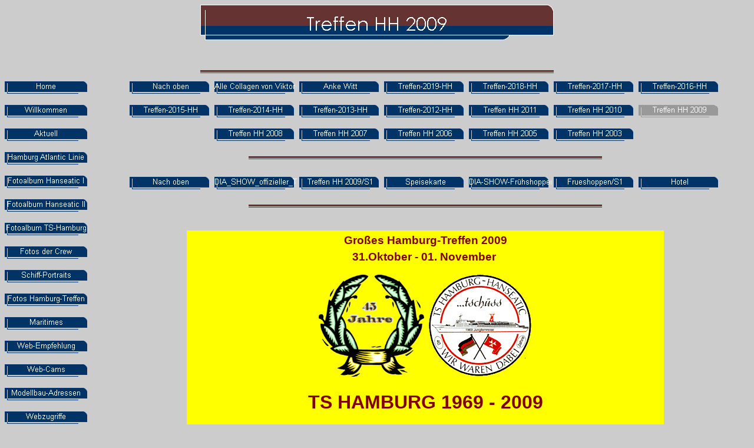

--- FILE ---
content_type: text/html
request_url: https://club-ts-hamburg.eu/seiten/fotos_hamburgtreffen/treffen_2009-HH/Seiten/40_jahre_ts_hamburg.htm
body_size: 8858
content:
<html>

<head>
<meta http-equiv="Content-Language" content="de">
<meta http-equiv="Content-Type" content="text/html; charset=windows-1252">
<meta name="GENERATOR" content="Microsoft FrontPage 4.0">
<meta name="ProgId" content="FrontPage.Editor.Document">
<title>Treffen HH 2009</title>
<meta name="Microsoft Theme" content="copy-of-corporate 110, default">
<meta name="Microsoft Border" content="tlb">
</head>

<body bgcolor="#CCCCCC" text="#800000" link="#0000FF" vlink="#800080" alink="#FF0000"><!--msnavigation--><table border="0" cellpadding="0" cellspacing="0" width="100%"><tr><td><!--mstheme--><font face="Times New Roman">

<p align="center" style="line-height: 100%; margin-top: 0; margin-bottom: 0"><font size="6"><strong><img src="_derived/40_jahre_ts_hamburg.htm_cmp_copy-of-corporate110_bnr.gif" width="600" height="60" border="0" alt="Treffen HH 2009"></strong></font><br>
</p>

<p align="center" style="line-height: 100%; margin-top: 0; margin-bottom: 0">&nbsp;
</p>

<p align="center" style="line-height: 100%; margin-top: 0; margin-bottom: 0">&nbsp;
</p>
<!--msthemeseparator--><p align="center"><img src="../../../../_themes/copy-of-corporate/acorrule.gif" width="600" height="10"></p>

<!--mstheme--></font></td></tr><!--msnavigation--></table><!--msnavigation--><table border="0" cellpadding="0" cellspacing="0" width="100%"><tr><td valign="top" width="1%"><!--mstheme--><font face="Times New Roman">
<p align="center">

<script language="JavaScript"><!--
MSFPhover = 
  (((navigator.appName == "Netscape") && 
  (parseInt(navigator.appVersion) >= 3 )) || 
  ((navigator.appName == "Microsoft Internet Explorer") && 
  (parseInt(navigator.appVersion) >= 4 ))); 
function MSFPpreload(img) 
{
  var a=new Image(); a.src=img; return a; 
}
// --></script><script language="JavaScript"><!--
if(MSFPhover) { MSFPnav1n=MSFPpreload("../../../../_derived/home_cmp_copy-of-corporate110_vbtn.gif"); MSFPnav1h=MSFPpreload("../../../../_derived/home_cmp_copy-of-corporate110_vbtn_a.gif"); }
// --></script><a href="../../../../index.html" language="JavaScript" onmouseover="if(MSFPhover) document['MSFPnav1'].src=MSFPnav1h.src" onmouseout="if(MSFPhover) document['MSFPnav1'].src=MSFPnav1n.src"><img src="../../../../_derived/home_cmp_copy-of-corporate110_vbtn.gif" width="140" height="40" border="0" alt="Home" name="MSFPnav1"></a><br><script language="JavaScript"><!--
if(MSFPhover) { MSFPnav2n=MSFPpreload("../../../_derived/club.htm_cmp_copy-of-corporate110_vbtn.gif"); MSFPnav2h=MSFPpreload("../../../_derived/club.htm_cmp_copy-of-corporate110_vbtn_a.gif"); }
// --></script><a href="../../../club.htm" language="JavaScript" onmouseover="if(MSFPhover) document['MSFPnav2'].src=MSFPnav2h.src" onmouseout="if(MSFPhover) document['MSFPnav2'].src=MSFPnav2n.src"><img src="../../../_derived/club.htm_cmp_copy-of-corporate110_vbtn.gif" width="140" height="40" border="0" alt="Willkommen" name="MSFPnav2"></a><br><script language="JavaScript"><!--
if(MSFPhover) { MSFPnav3n=MSFPpreload("../../../_derived/aktuell.htm_cmp_copy-of-corporate110_vbtn.gif"); MSFPnav3h=MSFPpreload("../../../_derived/aktuell.htm_cmp_copy-of-corporate110_vbtn_a.gif"); }
// --></script><a href="../../../aktuell.htm" language="JavaScript" onmouseover="if(MSFPhover) document['MSFPnav3'].src=MSFPnav3h.src" onmouseout="if(MSFPhover) document['MSFPnav3'].src=MSFPnav3n.src"><img src="../../../_derived/aktuell.htm_cmp_copy-of-corporate110_vbtn.gif" width="140" height="40" border="0" alt="Aktuell" name="MSFPnav3"></a><br><script language="JavaScript"><!--
if(MSFPhover) { MSFPnav4n=MSFPpreload("../../../_derived/reederei.htm_cmp_copy-of-corporate110_vbtn.gif"); MSFPnav4h=MSFPpreload("../../../_derived/reederei.htm_cmp_copy-of-corporate110_vbtn_a.gif"); }
// --></script><a href="../../../reederei.htm" language="JavaScript" onmouseover="if(MSFPhover) document['MSFPnav4'].src=MSFPnav4h.src" onmouseout="if(MSFPhover) document['MSFPnav4'].src=MSFPnav4n.src"><img src="../../../_derived/reederei.htm_cmp_copy-of-corporate110_vbtn.gif" width="140" height="40" border="0" alt="Hamburg Atlantic Linie" name="MSFPnav4"></a><br><script language="JavaScript"><!--
if(MSFPhover) { MSFPnav5n=MSFPpreload("../../../_derived/Fotoalbum-Hanseatic_1.htm_cmp_copy-of-corporate110_vbtn.gif"); MSFPnav5h=MSFPpreload("../../../_derived/Fotoalbum-Hanseatic_1.htm_cmp_copy-of-corporate110_vbtn_a.gif"); }
// --></script><a href="../../../Fotoalbum-Hanseatic_1.htm" language="JavaScript" onmouseover="if(MSFPhover) document['MSFPnav5'].src=MSFPnav5h.src" onmouseout="if(MSFPhover) document['MSFPnav5'].src=MSFPnav5n.src"><img src="../../../_derived/Fotoalbum-Hanseatic_1.htm_cmp_copy-of-corporate110_vbtn.gif" width="140" height="40" border="0" alt="Fotoalbum Hanseatic I" name="MSFPnav5"></a><br><script language="JavaScript"><!--
if(MSFPhover) { MSFPnav6n=MSFPpreload("../../../_derived/Fotoalbum-Hanseatic_2.html_cmp_copy-of-corporate110_vbtn.gif"); MSFPnav6h=MSFPpreload("../../../_derived/Fotoalbum-Hanseatic_2.html_cmp_copy-of-corporate110_vbtn_a.gif"); }
// --></script><a href="../../../Fotoalbum-Hanseatic_2.html" language="JavaScript" onmouseover="if(MSFPhover) document['MSFPnav6'].src=MSFPnav6h.src" onmouseout="if(MSFPhover) document['MSFPnav6'].src=MSFPnav6n.src"><img src="../../../_derived/Fotoalbum-Hanseatic_2.html_cmp_copy-of-corporate110_vbtn.gif" width="140" height="40" border="0" alt="Fotoalbum Hanseatic II" name="MSFPnav6"></a><br><script language="JavaScript"><!--
if(MSFPhover) { MSFPnav7n=MSFPpreload("../../../_derived/fotoalbum-hamburg.htm_cmp_copy-of-corporate110_vbtn.gif"); MSFPnav7h=MSFPpreload("../../../_derived/fotoalbum-hamburg.htm_cmp_copy-of-corporate110_vbtn_a.gif"); }
// --></script><a href="../../../fotoalbum-hamburg.htm" language="JavaScript" onmouseover="if(MSFPhover) document['MSFPnav7'].src=MSFPnav7h.src" onmouseout="if(MSFPhover) document['MSFPnav7'].src=MSFPnav7n.src"><img src="../../../_derived/fotoalbum-hamburg.htm_cmp_copy-of-corporate110_vbtn.gif" width="140" height="40" border="0" alt="Fotoalbum TS-Hamburg" name="MSFPnav7"></a><br><script language="JavaScript"><!--
if(MSFPhover) { MSFPnav8n=MSFPpreload("../../../_derived/crew_fotos.htm_cmp_copy-of-corporate110_vbtn.gif"); MSFPnav8h=MSFPpreload("../../../_derived/crew_fotos.htm_cmp_copy-of-corporate110_vbtn_a.gif"); }
// --></script><a href="../../../crew_fotos.htm" language="JavaScript" onmouseover="if(MSFPhover) document['MSFPnav8'].src=MSFPnav8h.src" onmouseout="if(MSFPhover) document['MSFPnav8'].src=MSFPnav8n.src"><img src="../../../_derived/crew_fotos.htm_cmp_copy-of-corporate110_vbtn.gif" width="140" height="40" border="0" alt="Fotos der Crew" name="MSFPnav8"></a><br><script language="JavaScript"><!--
if(MSFPhover) { MSFPnav9n=MSFPpreload("../../../_derived/schiffportraits.htm_cmp_copy-of-corporate110_vbtn.gif"); MSFPnav9h=MSFPpreload("../../../_derived/schiffportraits.htm_cmp_copy-of-corporate110_vbtn_a.gif"); }
// --></script><a href="../../../schiffportraits.htm" language="JavaScript" onmouseover="if(MSFPhover) document['MSFPnav9'].src=MSFPnav9h.src" onmouseout="if(MSFPhover) document['MSFPnav9'].src=MSFPnav9n.src"><img src="../../../_derived/schiffportraits.htm_cmp_copy-of-corporate110_vbtn.gif" width="140" height="40" border="0" alt="Schiff-Portraits" name="MSFPnav9"></a><br><script language="JavaScript"><!--
if(MSFPhover) { MSFPnav10n=MSFPpreload("../../../_derived/fotos_hamburgtreffen.htm_cmp_copy-of-corporate110_vbtn.gif"); MSFPnav10h=MSFPpreload("../../../_derived/fotos_hamburgtreffen.htm_cmp_copy-of-corporate110_vbtn_a.gif"); }
// --></script><a href="../../../fotos_hamburgtreffen.htm" language="JavaScript" onmouseover="if(MSFPhover) document['MSFPnav10'].src=MSFPnav10h.src" onmouseout="if(MSFPhover) document['MSFPnav10'].src=MSFPnav10n.src"><img src="../../../_derived/fotos_hamburgtreffen.htm_cmp_copy-of-corporate110_vbtn.gif" width="140" height="40" border="0" alt="Fotos Hamburg-Treffen" name="MSFPnav10"></a><br><script language="JavaScript"><!--
if(MSFPhover) { MSFPnav11n=MSFPpreload("../../../_derived/maritimes.htm_cmp_copy-of-corporate110_vbtn.gif"); MSFPnav11h=MSFPpreload("../../../_derived/maritimes.htm_cmp_copy-of-corporate110_vbtn_a.gif"); }
// --></script><a href="../../../maritimes.htm" language="JavaScript" onmouseover="if(MSFPhover) document['MSFPnav11'].src=MSFPnav11h.src" onmouseout="if(MSFPhover) document['MSFPnav11'].src=MSFPnav11n.src"><img src="../../../_derived/maritimes.htm_cmp_copy-of-corporate110_vbtn.gif" width="140" height="40" border="0" alt="Maritimes" name="MSFPnav11"></a><br><script language="JavaScript"><!--
if(MSFPhover) { MSFPnav12n=MSFPpreload("../../../_derived/favorite.htm_cmp_copy-of-corporate110_vbtn.gif"); MSFPnav12h=MSFPpreload("../../../_derived/favorite.htm_cmp_copy-of-corporate110_vbtn_a.gif"); }
// --></script><a href="../../../favorite.htm" language="JavaScript" onmouseover="if(MSFPhover) document['MSFPnav12'].src=MSFPnav12h.src" onmouseout="if(MSFPhover) document['MSFPnav12'].src=MSFPnav12n.src"><img src="../../../_derived/favorite.htm_cmp_copy-of-corporate110_vbtn.gif" width="140" height="40" border="0" alt="Web-Empfehlung" name="MSFPnav12"></a><br><script language="JavaScript"><!--
if(MSFPhover) { MSFPnav13n=MSFPpreload("../../../_derived/webcams.htm_cmp_copy-of-corporate110_vbtn.gif"); MSFPnav13h=MSFPpreload("../../../_derived/webcams.htm_cmp_copy-of-corporate110_vbtn_a.gif"); }
// --></script><a href="../../../webcams.htm" language="JavaScript" onmouseover="if(MSFPhover) document['MSFPnav13'].src=MSFPnav13h.src" onmouseout="if(MSFPhover) document['MSFPnav13'].src=MSFPnav13n.src"><img src="../../../_derived/webcams.htm_cmp_copy-of-corporate110_vbtn.gif" width="140" height="40" border="0" alt="Web-Cams" name="MSFPnav13"></a><br><script language="JavaScript"><!--
if(MSFPhover) { MSFPnav14n=MSFPpreload("../../../_derived/modellbau_adressen.htm_cmp_copy-of-corporate110_vbtn.gif"); MSFPnav14h=MSFPpreload("../../../_derived/modellbau_adressen.htm_cmp_copy-of-corporate110_vbtn_a.gif"); }
// --></script><a href="../../../modellbau_adressen.htm" language="JavaScript" onmouseover="if(MSFPhover) document['MSFPnav14'].src=MSFPnav14h.src" onmouseout="if(MSFPhover) document['MSFPnav14'].src=MSFPnav14n.src"><img src="../../../_derived/modellbau_adressen.htm_cmp_copy-of-corporate110_vbtn.gif" width="140" height="40" border="0" alt="Modellbau-Adressen" name="MSFPnav14"></a><br><script language="JavaScript"><!--
if(MSFPhover) { MSFPnav15n=MSFPpreload("../../../_derived/Webzugriffe.htm_cmp_copy-of-corporate110_vbtn.gif"); MSFPnav15h=MSFPpreload("../../../_derived/Webzugriffe.htm_cmp_copy-of-corporate110_vbtn_a.gif"); }
// --></script><a href="../../../Webzugriffe.htm" language="JavaScript" onmouseover="if(MSFPhover) document['MSFPnav15'].src=MSFPnav15h.src" onmouseout="if(MSFPhover) document['MSFPnav15'].src=MSFPnav15n.src"><img src="../../../_derived/Webzugriffe.htm_cmp_copy-of-corporate110_vbtn.gif" width="140" height="40" border="0" alt="Webzugriffe" name="MSFPnav15"></a><br><script language="JavaScript"><!--
if(MSFPhover) { MSFPnav16n=MSFPpreload("../../../_derived/impressum+Datenschutz.htm_cmp_copy-of-corporate110_vbtn.gif"); MSFPnav16h=MSFPpreload("../../../_derived/impressum+Datenschutz.htm_cmp_copy-of-corporate110_vbtn_a.gif"); }
// --></script><a href="../../../impressum+Datenschutz.htm" language="JavaScript" onmouseover="if(MSFPhover) document['MSFPnav16'].src=MSFPnav16h.src" onmouseout="if(MSFPhover) document['MSFPnav16'].src=MSFPnav16n.src"><img src="../../../_derived/impressum+Datenschutz.htm_cmp_copy-of-corporate110_vbtn.gif" width="140" height="40" border="0" alt="Impressum &amp; Datenschutz" name="MSFPnav16"></a><!--mstheme--></font></td><td valign="top" width="24"></td><!--msnavigation--><td valign="top"><!--mstheme--><font face="Times New Roman">

<p><a name="oben"></a></p>
<p align="center"><!--webbot bot="Navigation" S-Type="siblings"
S-Orientation="horizontal" S-Rendering="graphics" B-Include-Home="FALSE"
B-Include-Up="TRUE" U-Page S-Target startspan --><script language="JavaScript"><!--
if(MSFPhover) { MSFPnav17n=MSFPpreload("../../../../_derived/up_cmp_copy-of-corporate110_hbtn.gif"); MSFPnav17h=MSFPpreload("../../../../_derived/up_cmp_copy-of-corporate110_hbtn_a.gif"); }
// --></script><a href="../../../fotos_hamburgtreffen.htm" language="JavaScript" onmouseover="if(MSFPhover) document['MSFPnav17'].src=MSFPnav17h.src" onmouseout="if(MSFPhover) document['MSFPnav17'].src=MSFPnav17n.src"><img src="../../../../_derived/up_cmp_copy-of-corporate110_hbtn.gif" width="140" height="40" border="0" alt="Nach oben" align="middle" name="MSFPnav17"></a> <script language="JavaScript"><!--
if(MSFPhover) { MSFPnav18n=MSFPpreload("../../seiten/_derived/Alle Collagen von Viktor Arnold.htm_cmp_copy-of-corporate110_hbtn.gif"); MSFPnav18h=MSFPpreload("../../seiten/_derived/Alle Collagen von Viktor Arnold.htm_cmp_copy-of-corporate110_hbtn_a.gif"); }
// --></script><a href="../../seiten/Alle%20Collagen%20von%20Viktor%20Arnold.htm" language="JavaScript" onmouseover="if(MSFPhover) document['MSFPnav18'].src=MSFPnav18h.src" onmouseout="if(MSFPhover) document['MSFPnav18'].src=MSFPnav18n.src"><img src="../../seiten/_derived/Alle%20Collagen%20von%20Viktor%20Arnold.htm_cmp_copy-of-corporate110_hbtn.gif" width="140" height="40" border="0" alt="Alle Collagen von Viktor Arnold" align="middle" name="MSFPnav18"></a> <script language="JavaScript"><!--
if(MSFPhover) { MSFPnav19n=MSFPpreload("../../seiten/_derived/anke_witt.htm_cmp_copy-of-corporate110_hbtn.gif"); MSFPnav19h=MSFPpreload("../../seiten/_derived/anke_witt.htm_cmp_copy-of-corporate110_hbtn_a.gif"); }
// --></script><a href="../../seiten/anke_witt.htm" language="JavaScript" onmouseover="if(MSFPhover) document['MSFPnav19'].src=MSFPnav19h.src" onmouseout="if(MSFPhover) document['MSFPnav19'].src=MSFPnav19n.src"><img src="../../seiten/_derived/anke_witt.htm_cmp_copy-of-corporate110_hbtn.gif" width="140" height="40" border="0" alt="Anke Witt" align="middle" name="MSFPnav19"></a> <script language="JavaScript"><!--
if(MSFPhover) { MSFPnav20n=MSFPpreload("../../seiten/_derived/treffen_2019-hh.htm_cmp_copy-of-corporate110_hbtn.gif"); MSFPnav20h=MSFPpreload("../../seiten/_derived/treffen_2019-hh.htm_cmp_copy-of-corporate110_hbtn_a.gif"); }
// --></script><a href="../../seiten/treffen_2019-hh.htm" language="JavaScript" onmouseover="if(MSFPhover) document['MSFPnav20'].src=MSFPnav20h.src" onmouseout="if(MSFPhover) document['MSFPnav20'].src=MSFPnav20n.src"><img src="../../seiten/_derived/treffen_2019-hh.htm_cmp_copy-of-corporate110_hbtn.gif" width="140" height="40" border="0" alt="Treffen-2019-HH" align="middle" name="MSFPnav20"></a> <script language="JavaScript"><!--
if(MSFPhover) { MSFPnav21n=MSFPpreload("../../seiten/_derived/treffen_2018-hh.htm_cmp_copy-of-corporate110_hbtn.gif"); MSFPnav21h=MSFPpreload("../../seiten/_derived/treffen_2018-hh.htm_cmp_copy-of-corporate110_hbtn_a.gif"); }
// --></script><a href="../../seiten/treffen_2018-hh.htm" language="JavaScript" onmouseover="if(MSFPhover) document['MSFPnav21'].src=MSFPnav21h.src" onmouseout="if(MSFPhover) document['MSFPnav21'].src=MSFPnav21n.src"><img src="../../seiten/_derived/treffen_2018-hh.htm_cmp_copy-of-corporate110_hbtn.gif" width="140" height="40" border="0" alt="Treffen-2018-HH" align="middle" name="MSFPnav21"></a> <script language="JavaScript"><!--
if(MSFPhover) { MSFPnav22n=MSFPpreload("../../treffen_2017-HH/_derived/treffen_2017-hh.htm_cmp_copy-of-corporate110_hbtn.gif"); MSFPnav22h=MSFPpreload("../../treffen_2017-HH/_derived/treffen_2017-hh.htm_cmp_copy-of-corporate110_hbtn_a.gif"); }
// --></script><a href="../../treffen_2017-HH/treffen_2017-hh.htm" language="JavaScript" onmouseover="if(MSFPhover) document['MSFPnav22'].src=MSFPnav22h.src" onmouseout="if(MSFPhover) document['MSFPnav22'].src=MSFPnav22n.src"><img src="../../treffen_2017-HH/_derived/treffen_2017-hh.htm_cmp_copy-of-corporate110_hbtn.gif" width="140" height="40" border="0" alt="Treffen-2017-HH" align="middle" name="MSFPnav22"></a> <script language="JavaScript"><!--
if(MSFPhover) { MSFPnav23n=MSFPpreload("../../treffen_2016-HH/_derived/treffen_2016-hh.htm_cmp_copy-of-corporate110_hbtn.gif"); MSFPnav23h=MSFPpreload("../../treffen_2016-HH/_derived/treffen_2016-hh.htm_cmp_copy-of-corporate110_hbtn_a.gif"); }
// --></script><a href="../../treffen_2016-HH/treffen_2016-hh.htm" language="JavaScript" onmouseover="if(MSFPhover) document['MSFPnav23'].src=MSFPnav23h.src" onmouseout="if(MSFPhover) document['MSFPnav23'].src=MSFPnav23n.src"><img src="../../treffen_2016-HH/_derived/treffen_2016-hh.htm_cmp_copy-of-corporate110_hbtn.gif" width="140" height="40" border="0" alt="Treffen-2016-HH" align="middle" name="MSFPnav23"></a> <script language="JavaScript"><!--
if(MSFPhover) { MSFPnav24n=MSFPpreload("../../treffen_2015-HH/_derived/treffen_2015-hh.htm_cmp_copy-of-corporate110_hbtn.gif"); MSFPnav24h=MSFPpreload("../../treffen_2015-HH/_derived/treffen_2015-hh.htm_cmp_copy-of-corporate110_hbtn_a.gif"); }
// --></script><a href="../../treffen_2015-HH/treffen_2015-hh.htm" language="JavaScript" onmouseover="if(MSFPhover) document['MSFPnav24'].src=MSFPnav24h.src" onmouseout="if(MSFPhover) document['MSFPnav24'].src=MSFPnav24n.src"><img src="../../treffen_2015-HH/_derived/treffen_2015-hh.htm_cmp_copy-of-corporate110_hbtn.gif" width="140" height="40" border="0" alt="Treffen-2015-HH" align="middle" name="MSFPnav24"></a> <script language="JavaScript"><!--
if(MSFPhover) { MSFPnav25n=MSFPpreload("../../treffen_2014-HH/Seiten/_derived/treffen_2014-hh.htm_cmp_copy-of-corporate110_hbtn.gif"); MSFPnav25h=MSFPpreload("../../treffen_2014-HH/Seiten/_derived/treffen_2014-hh.htm_cmp_copy-of-corporate110_hbtn_a.gif"); }
// --></script><a href="../../treffen_2014-HH/Seiten/treffen_2014-hh.htm" language="JavaScript" onmouseover="if(MSFPhover) document['MSFPnav25'].src=MSFPnav25h.src" onmouseout="if(MSFPhover) document['MSFPnav25'].src=MSFPnav25n.src"><img src="../../treffen_2014-HH/Seiten/_derived/treffen_2014-hh.htm_cmp_copy-of-corporate110_hbtn.gif" width="140" height="40" border="0" alt="Treffen-2014-HH" align="middle" name="MSFPnav25"></a> <script language="JavaScript"><!--
if(MSFPhover) { MSFPnav26n=MSFPpreload("../../treffen_2013-HH/Seiten/_derived/treffen_2013-hh.htm_cmp_copy-of-corporate110_hbtn.gif"); MSFPnav26h=MSFPpreload("../../treffen_2013-HH/Seiten/_derived/treffen_2013-hh.htm_cmp_copy-of-corporate110_hbtn_a.gif"); }
// --></script><a href="../../treffen_2013-HH/Seiten/treffen_2013-hh.htm" language="JavaScript" onmouseover="if(MSFPhover) document['MSFPnav26'].src=MSFPnav26h.src" onmouseout="if(MSFPhover) document['MSFPnav26'].src=MSFPnav26n.src"><img src="../../treffen_2013-HH/Seiten/_derived/treffen_2013-hh.htm_cmp_copy-of-corporate110_hbtn.gif" width="140" height="40" border="0" alt="Treffen-2013-HH" align="middle" name="MSFPnav26"></a> <script language="JavaScript"><!--
if(MSFPhover) { MSFPnav27n=MSFPpreload("../../treffen_2012-HH/Seiten/_derived/treffen_2012-hh.htm_cmp_copy-of-corporate110_hbtn.gif"); MSFPnav27h=MSFPpreload("../../treffen_2012-HH/Seiten/_derived/treffen_2012-hh.htm_cmp_copy-of-corporate110_hbtn_a.gif"); }
// --></script><a href="../../treffen_2012-HH/Seiten/treffen_2012-hh.htm" language="JavaScript" onmouseover="if(MSFPhover) document['MSFPnav27'].src=MSFPnav27h.src" onmouseout="if(MSFPhover) document['MSFPnav27'].src=MSFPnav27n.src"><img src="../../treffen_2012-HH/Seiten/_derived/treffen_2012-hh.htm_cmp_copy-of-corporate110_hbtn.gif" width="140" height="40" border="0" alt="Treffen-2012-HH" align="middle" name="MSFPnav27"></a> <script language="JavaScript"><!--
if(MSFPhover) { MSFPnav28n=MSFPpreload("../../treffen_2011-HH/_derived/treffen_hh_2011.htm_cmp_copy-of-corporate110_hbtn.gif"); MSFPnav28h=MSFPpreload("../../treffen_2011-HH/_derived/treffen_hh_2011.htm_cmp_copy-of-corporate110_hbtn_a.gif"); }
// --></script><a href="../../treffen_2011-HH/treffen_hh_2011.htm" language="JavaScript" onmouseover="if(MSFPhover) document['MSFPnav28'].src=MSFPnav28h.src" onmouseout="if(MSFPhover) document['MSFPnav28'].src=MSFPnav28n.src"><img src="../../treffen_2011-HH/_derived/treffen_hh_2011.htm_cmp_copy-of-corporate110_hbtn.gif" width="140" height="40" border="0" alt="Treffen HH 2011" align="middle" name="MSFPnav28"></a> <script language="JavaScript"><!--
if(MSFPhover) { MSFPnav29n=MSFPpreload("../../treffen_2010-HH/Seiten/_derived/treffen_hh_2010.htm_cmp_copy-of-corporate110_hbtn.gif"); MSFPnav29h=MSFPpreload("../../treffen_2010-HH/Seiten/_derived/treffen_hh_2010.htm_cmp_copy-of-corporate110_hbtn_a.gif"); }
// --></script><a href="../../treffen_2010-HH/Seiten/treffen_hh_2010.htm" language="JavaScript" onmouseover="if(MSFPhover) document['MSFPnav29'].src=MSFPnav29h.src" onmouseout="if(MSFPhover) document['MSFPnav29'].src=MSFPnav29n.src"><img src="../../treffen_2010-HH/Seiten/_derived/treffen_hh_2010.htm_cmp_copy-of-corporate110_hbtn.gif" width="140" height="40" border="0" alt="Treffen HH 2010" align="middle" name="MSFPnav29"></a> <img src="_derived/40_jahre_ts_hamburg.htm_cmp_copy-of-corporate110_hbtn_p.gif" width="140" height="40" border="0" alt="Treffen HH 2009" align="middle"> <script language="JavaScript"><!--
if(MSFPhover) { MSFPnav30n=MSFPpreload("../../treffen_2008-HH/_derived/treffen_hamburg_2008.htm_cmp_copy-of-corporate110_hbtn.gif"); MSFPnav30h=MSFPpreload("../../treffen_2008-HH/_derived/treffen_hamburg_2008.htm_cmp_copy-of-corporate110_hbtn_a.gif"); }
// --></script><a href="../../treffen_2008-HH/treffen_hamburg_2008.htm" language="JavaScript" onmouseover="if(MSFPhover) document['MSFPnav30'].src=MSFPnav30h.src" onmouseout="if(MSFPhover) document['MSFPnav30'].src=MSFPnav30n.src"><img src="../../treffen_2008-HH/_derived/treffen_hamburg_2008.htm_cmp_copy-of-corporate110_hbtn.gif" width="140" height="40" border="0" alt="Treffen HH 2008" align="middle" name="MSFPnav30"></a> <script language="JavaScript"><!--
if(MSFPhover) { MSFPnav31n=MSFPpreload("../../treffen_2007-HH/_derived/treffen_hamburg_2007.htm_cmp_copy-of-corporate110_hbtn.gif"); MSFPnav31h=MSFPpreload("../../treffen_2007-HH/_derived/treffen_hamburg_2007.htm_cmp_copy-of-corporate110_hbtn_a.gif"); }
// --></script><a href="../../treffen_2007-HH/treffen_hamburg_2007.htm" language="JavaScript" onmouseover="if(MSFPhover) document['MSFPnav31'].src=MSFPnav31h.src" onmouseout="if(MSFPhover) document['MSFPnav31'].src=MSFPnav31n.src"><img src="../../treffen_2007-HH/_derived/treffen_hamburg_2007.htm_cmp_copy-of-corporate110_hbtn.gif" width="140" height="40" border="0" alt="Treffen HH 2007" align="middle" name="MSFPnav31"></a> <script language="JavaScript"><!--
if(MSFPhover) { MSFPnav32n=MSFPpreload("../../treffen_2006-HH/seiten/_derived/Treffen_2006.htm_cmp_copy-of-corporate110_hbtn.gif"); MSFPnav32h=MSFPpreload("../../treffen_2006-HH/seiten/_derived/Treffen_2006.htm_cmp_copy-of-corporate110_hbtn_a.gif"); }
// --></script><a href="../../treffen_2006-HH/seiten/Treffen_2006.htm" language="JavaScript" onmouseover="if(MSFPhover) document['MSFPnav32'].src=MSFPnav32h.src" onmouseout="if(MSFPhover) document['MSFPnav32'].src=MSFPnav32n.src"><img src="../../treffen_2006-HH/seiten/_derived/Treffen_2006.htm_cmp_copy-of-corporate110_hbtn.gif" width="140" height="40" border="0" alt="Treffen HH 2006" align="middle" name="MSFPnav32"></a> <script language="JavaScript"><!--
if(MSFPhover) { MSFPnav33n=MSFPpreload("../../treffen_2005-HH/seiten/_derived/treffen_2005_hamburg.htm_cmp_copy-of-corporate110_hbtn.gif"); MSFPnav33h=MSFPpreload("../../treffen_2005-HH/seiten/_derived/treffen_2005_hamburg.htm_cmp_copy-of-corporate110_hbtn_a.gif"); }
// --></script><a href="../../treffen_2005-HH/seiten/treffen_2005_hamburg.htm" language="JavaScript" onmouseover="if(MSFPhover) document['MSFPnav33'].src=MSFPnav33h.src" onmouseout="if(MSFPhover) document['MSFPnav33'].src=MSFPnav33n.src"><img src="../../treffen_2005-HH/seiten/_derived/treffen_2005_hamburg.htm_cmp_copy-of-corporate110_hbtn.gif" width="140" height="40" border="0" alt="Treffen HH 2005" align="middle" name="MSFPnav33"></a> <script language="JavaScript"><!--
if(MSFPhover) { MSFPnav34n=MSFPpreload("../../treffen_2003/hh/_derived/treffen_2003_hamburg.htm_cmp_copy-of-corporate110_hbtn.gif"); MSFPnav34h=MSFPpreload("../../treffen_2003/hh/_derived/treffen_2003_hamburg.htm_cmp_copy-of-corporate110_hbtn_a.gif"); }
// --></script><a href="../../treffen_2003/hh/treffen_2003_hamburg.htm" language="JavaScript" onmouseover="if(MSFPhover) document['MSFPnav34'].src=MSFPnav34h.src" onmouseout="if(MSFPhover) document['MSFPnav34'].src=MSFPnav34n.src"><img src="../../treffen_2003/hh/_derived/treffen_2003_hamburg.htm_cmp_copy-of-corporate110_hbtn.gif" width="140" height="40" border="0" alt="Treffen HH 2003" align="middle" name="MSFPnav34"></a><!--webbot bot="Navigation" endspan i-checksum="20436" -->
</p>
<!--msthemeseparator--><p align="center"><img src="../../../../_themes/copy-of-corporate/acorrule.gif" width="600" height="10"></p>
<p align="center"><!--webbot bot="Navigation" S-Type="children"
S-Orientation="horizontal" S-Rendering="graphics" B-Include-Home="FALSE" B-Include-Up="TRUE"
U-Page S-Target startspan --><script language="JavaScript"><!--
if(MSFPhover) { MSFPnav35n=MSFPpreload("../../../../_derived/up_cmp_copy-of-corporate110_hbtn.gif"); MSFPnav35h=MSFPpreload("../../../../_derived/up_cmp_copy-of-corporate110_hbtn_a.gif"); }
// --></script><a href="../../../fotos_hamburgtreffen.htm" language="JavaScript" onmouseover="if(MSFPhover) document['MSFPnav35'].src=MSFPnav35h.src" onmouseout="if(MSFPhover) document['MSFPnav35'].src=MSFPnav35n.src"><img src="../../../../_derived/up_cmp_copy-of-corporate110_hbtn.gif" width="140" height="40" border="0" alt="Nach oben" align="middle" name="MSFPnav35"></a> <script language="JavaScript"><!--
if(MSFPhover) { MSFPnav36n=MSFPpreload("_derived/dia_show_offizieller_teil.htm_cmp_copy-of-corporate110_hbtn.gif"); MSFPnav36h=MSFPpreload("_derived/dia_show_offizieller_teil.htm_cmp_copy-of-corporate110_hbtn_a.gif"); }
// --></script><a href="dia_show_offizieller_teil.htm" language="JavaScript" onmouseover="if(MSFPhover) document['MSFPnav36'].src=MSFPnav36h.src" onmouseout="if(MSFPhover) document['MSFPnav36'].src=MSFPnav36n.src"><img src="_derived/dia_show_offizieller_teil.htm_cmp_copy-of-corporate110_hbtn.gif" width="140" height="40" border="0" alt="DIA_SHOW_offizieller_Teil" align="middle" name="MSFPnav36"></a> <script language="JavaScript"><!--
if(MSFPhover) { MSFPnav37n=MSFPpreload("_derived/das_treffen_2009.htm_cmp_copy-of-corporate110_hbtn.gif"); MSFPnav37h=MSFPpreload("_derived/das_treffen_2009.htm_cmp_copy-of-corporate110_hbtn_a.gif"); }
// --></script><a href="das_treffen_2009.htm" language="JavaScript" onmouseover="if(MSFPhover) document['MSFPnav37'].src=MSFPnav37h.src" onmouseout="if(MSFPhover) document['MSFPnav37'].src=MSFPnav37n.src"><img src="_derived/das_treffen_2009.htm_cmp_copy-of-corporate110_hbtn.gif" width="140" height="40" border="0" alt="Treffen HH 2009/S1" align="middle" name="MSFPnav37"></a> <script language="JavaScript"><!--
if(MSFPhover) { MSFPnav38n=MSFPpreload("_derived/speisekarte.htm_cmp_copy-of-corporate110_hbtn.gif"); MSFPnav38h=MSFPpreload("_derived/speisekarte.htm_cmp_copy-of-corporate110_hbtn_a.gif"); }
// --></script><a href="speisekarte.htm" language="JavaScript" onmouseover="if(MSFPhover) document['MSFPnav38'].src=MSFPnav38h.src" onmouseout="if(MSFPhover) document['MSFPnav38'].src=MSFPnav38n.src"><img src="_derived/speisekarte.htm_cmp_copy-of-corporate110_hbtn.gif" width="140" height="40" border="0" alt="Speisekarte" align="middle" name="MSFPnav38"></a> <script language="JavaScript"><!--
if(MSFPhover) { MSFPnav39n=MSFPpreload("_derived/dia_show_fruehshoppen.htm_cmp_copy-of-corporate110_hbtn.gif"); MSFPnav39h=MSFPpreload("_derived/dia_show_fruehshoppen.htm_cmp_copy-of-corporate110_hbtn_a.gif"); }
// --></script><a href="dia_show_fruehshoppen.htm" language="JavaScript" onmouseover="if(MSFPhover) document['MSFPnav39'].src=MSFPnav39h.src" onmouseout="if(MSFPhover) document['MSFPnav39'].src=MSFPnav39n.src"><img src="_derived/dia_show_fruehshoppen.htm_cmp_copy-of-corporate110_hbtn.gif" width="140" height="40" border="0" alt="DIA-SHOW-Frühshoppen" align="middle" name="MSFPnav39"></a> <script language="JavaScript"><!--
if(MSFPhover) { MSFPnav40n=MSFPpreload("_derived/frueshoppen.htm_cmp_copy-of-corporate110_hbtn.gif"); MSFPnav40h=MSFPpreload("_derived/frueshoppen.htm_cmp_copy-of-corporate110_hbtn_a.gif"); }
// --></script><a href="frueshoppen.htm" language="JavaScript" onmouseover="if(MSFPhover) document['MSFPnav40'].src=MSFPnav40h.src" onmouseout="if(MSFPhover) document['MSFPnav40'].src=MSFPnav40n.src"><img src="_derived/frueshoppen.htm_cmp_copy-of-corporate110_hbtn.gif" width="140" height="40" border="0" alt="Frueshoppen/S1" align="middle" name="MSFPnav40"></a> <script language="JavaScript"><!--
if(MSFPhover) { MSFPnav41n=MSFPpreload("_derived/uebernachtung.htm_cmp_copy-of-corporate110_hbtn.gif"); MSFPnav41h=MSFPpreload("_derived/uebernachtung.htm_cmp_copy-of-corporate110_hbtn_a.gif"); }
// --></script><a href="uebernachtung.htm" language="JavaScript" onmouseover="if(MSFPhover) document['MSFPnav41'].src=MSFPnav41h.src" onmouseout="if(MSFPhover) document['MSFPnav41'].src=MSFPnav41n.src"><img src="_derived/uebernachtung.htm_cmp_copy-of-corporate110_hbtn.gif" width="140" height="40" border="0" alt="Hotel" align="middle" name="MSFPnav41"></a><!--webbot bot="Navigation" endspan i-checksum="22388" -->
</p>
<!--msthemeseparator--><p align="center"><img src="../../../../_themes/copy-of-corporate/acorrule.gif" width="600" height="10"></p>
<div align="center">
  <center><!--mstheme--></font><table border="0" width="700">
  <tr>
    <td width="100%"><!--mstheme--><font face="Times New Roman">&nbsp;
      <div align="center">
        <!--mstheme--></font><table border="0" width="700" bgcolor="#FFFF00">
          <tr>
            <td width="100%" align="center" style="border: 5 outset #800000" colspan="2"><!--mstheme--><font face="Times New Roman">
              <h3 style="line-height: 150%; margin-top: 0; margin-bottom: 0"><!--mstheme--><font face="Century Gothic, Arial, Helvetica"><!--mstheme--><b>Großes
              Hamburg-Treffen 2009<!--mstheme--></font><!--mstheme--></b></h3>
              <h3 style="line-height: 150%; margin-top: 0; margin-bottom: 0"><!--mstheme--><font face="Century Gothic, Arial, Helvetica"><!--mstheme--><b>31.Oktober
              - 01. November&nbsp;<!--mstheme--></font><!--mstheme--></b></h3>
              <p><img border="0" src="../../../aktuell/Hamburg-Jubi-40/bilder/jubi.gif" width="179" height="173">&nbsp;
              <img border="0" src="../Bilder/Brigitte%20Schaefer/bilder/tschuess-Logo001.gif" width="175" height="173">
              </p>
              <h1><!--mstheme--><font face="Century Gothic, Arial, Helvetica"><!--mstheme--><b><span style="font-variant: small-caps; letter-spacing: 3"><b><font color="#FF0000"><a name="News zum Treffen"></a></font></b></span>
              TS HAMBURG 1969 - 2009<!--mstheme--></font><!--mstheme--></b></h1>
            <!--mstheme--></font></td>
          </tr>
          <tr>
            <td width="100%" align="center" style="border: 5 outset #800000; padding-left: 5; padding-right: 3; padding-top: 3; padding-bottom: 3" colspan="2"><!--mstheme--><font face="Times New Roman">
              <!--msthemeseparator--><p align="center"><img src="../../../../_themes/copy-of-corporate/acorrule.gif" width="600" height="10"></p>
              <h1 style="margin-top: 0; margin-bottom: 0"><!--mstheme--><font face="Century Gothic, Arial, Helvetica"><!--mstheme--><b><span style="font-variant: small-caps; letter-spacing: 3"><b><font color="#FF0000">Bericht
              zum Treffen</font></b></span><!--mstheme--></font><!--mstheme--></b></h1>
            </center>
            <p style="margin-top: 0; margin-bottom: 0" align="center"><b>am 31.
            Oktober 2009 in Hamburg</b></p>
            <!--msthemeseparator--><p align="center"><img src="../../../../_themes/copy-of-corporate/acorrule.gif" width="600" height="10"></p>
            <div align="center">
              <center>
              <!--mstheme--></font><table border="1" width="80%" bordercolordark="#800000" bordercolorlight="#800000">
                <tr>
                  <td width="100%" style="padding: 5"><!--mstheme--><font face="Times New Roman"><font size="4"><b>Reden
                    als Videoclip von:</b></font>
                    <!--mstheme--></font><!--msthemelist--><table border="0" cellpadding="0" cellspacing="0" width="100%">
                      <!--msthemelist--><tr><td valign="baseline" width="42"><img src="../../../../_themes/copy-of-corporate/indbul1a.gif" width="15" height="15" hspace="13"></td><td valign="top" width="100%"><!--mstheme--><font face="Times New Roman"><b><a href="../seiten/das_treffen_2009-s4.htm#Horst Witt">Horst
                        Witt</a></b><!--mstheme--></font><!--msthemelist--></td></tr>
                      <!--msthemelist--><tr><td valign="baseline" width="42"><img src="../../../../_themes/copy-of-corporate/indbul1a.gif" width="15" height="15" hspace="13"></td><td valign="top" width="100%"><!--mstheme--><font face="Times New Roman"><b><a href="../seiten/das_treffen_2009-s4.htm#ABC">Anders Bitsch
                        Christensen</a></b><!--mstheme--></font><!--msthemelist--></td></tr>
                      <!--msthemelist--><tr><td valign="baseline" width="42"><img src="../../../../_themes/copy-of-corporate/indbul1a.gif" width="15" height="15" hspace="13"></td><td valign="top" width="100%"><!--mstheme--><font face="Times New Roman"><b><a href="../seiten/das_treffen_2009-s4.htm#Walter Vehrs">Walter
                        Vehrs</a></b><!--mstheme--></font><!--msthemelist--></td></tr>
                      <!--msthemelist--><tr><td valign="baseline" width="42"><img src="../../../../_themes/copy-of-corporate/indbul1a.gif" width="15" height="15" hspace="13"></td><td valign="top" width="100%"><!--mstheme--><font face="Times New Roman"><b><a href="../seiten/das_treffen_2009-s4.htm#Brigitte Schaefer">Brigitte
                        Schaefer</a></b><!--mstheme--></font><!--msthemelist--></td></tr>
                    <!--msthemelist--></table><!--mstheme--><font face="Times New Roman">
                  <!--mstheme--></font></td>
                </tr>
                <tr>
                  <td width="100%" style="padding: 5"><!--mstheme--><font face="Times New Roman">
                    <p style="margin-top: 0; margin-bottom: 0"><b><font size="4">alle
                    Bilder vom Treffen 2009 nun auch als Dia-Show</font></b></p>
                    <!--mstheme--></font><!--msthemelist--><table border="0" cellpadding="0" cellspacing="0" width="100%">
                      <!--msthemelist--><tr><td valign="baseline" width="42"><img src="../../../../_themes/copy-of-corporate/indbul1a.gif" width="15" height="15" hspace="13"></td><td valign="top" width="100%"><!--mstheme--><font face="Times New Roman">
                        <p style="margin-top: 0; margin-bottom: 0"><b>&nbsp;<a href="../seiten/dia_show_offizieller_teil.htm">der
                        offizielle Teil</a></b><!--mstheme--></font><!--msthemelist--></td></tr>
                      <!--msthemelist--><tr><td valign="baseline" width="42"><img src="../../../../_themes/copy-of-corporate/indbul1a.gif" width="15" height="15" hspace="13"></td><td valign="top" width="100%"><!--mstheme--><font face="Times New Roman">
                        <p style="margin-top: 0; margin-bottom: 0"><b>&nbsp;<a href="../seiten/dia_show_fruehshoppen.htm">der
                        Frühschoppen</a></b><!--mstheme--></font><!--msthemelist--></td></tr>
                    <!--msthemelist--></table><!--mstheme--><font face="Times New Roman">
                  <!--mstheme--></font></td>
                </tr>
              </center>
                <tr>
                  <td width="100%" style="padding: 5"><!--mstheme--><font face="Times New Roman">
                    <!--mstheme--></font><!--msthemelist--><table border="0" cellpadding="0" cellspacing="0" width="100%">
                      <!--msthemelist--><tr><td valign="baseline" width="42"><img src="../../../../_themes/copy-of-corporate/indbul1a.gif" width="15" height="15" hspace="13"></td><td valign="top" width="100%"><!--mstheme--><font face="Times New Roman">
                        <p align="left"><b><a href="../../../fotos_hamburgtreffen.htm">zur
                    Übersicht der HH Treffen&nbsp;</a></b><!--mstheme--></font><!--msthemelist--></td></tr>
                      <!--msthemelist--><tr><td valign="baseline" width="42"><img src="../../../../_themes/copy-of-corporate/indbul1a.gif" width="15" height="15" hspace="13"></td><td valign="top" width="100%"><!--mstheme--><font face="Times New Roman">
                        <p align="left"><b><a href="../../treffen_2010-HH/Seiten/email_anke_und_horst.htm">HH-Treffen
                        2010&nbsp;</a></b><!--mstheme--></font><!--msthemelist--></td></tr>
                    <!--msthemelist--></table><!--mstheme--><font face="Times New Roman">
                  <!--mstheme--></font></td>
                </tr>
              </table><!--mstheme--><font face="Times New Roman">
            </div>
            <!--msthemeseparator--><p align="center"><img src="../../../../_themes/copy-of-corporate/acorrule.gif" width="600" height="10"></p>
            <p style="margin-top: 0; margin-bottom: 0" align="center"><img border="0" src="../../../../images/hilfen/malteser0.gif" width="86" height="84"></p>
            <!--msthemeseparator--><p align="center"><img src="../../../../_themes/copy-of-corporate/acorrule.gif" width="600" height="10"></p>
            <div align="center">
              <center>
              <!--mstheme--></font><table border="0" width="100%" bgcolor="#FFFFFF">
                <tr>
                  <td width="100%" style="border: 1 solid #800000; padding-left: 5; padding-right: 3; padding-top: 3; padding-bottom: 3"><!--mstheme--><font face="Times New Roman">
            <p style="margin-top: 0; margin-bottom: 0" align="left"><b>Hallo
            liebe Freunde,</b></p>
            <p style="margin-top: 0; margin-bottom: 0" align="left">&nbsp;</p>
            <p style="margin-top: 0; margin-bottom: 0" align="left">Es war wie
            immer und doch irgendwie anders! Ich kann nur für mich sprechen,
            aber ich bin schon mit einem traurigen Gefühl angereist! Wird es
            das letzte Mal sein? Die Anreise nach Hamburg? Nicht das mir die
            Stadt fehlen würde, seit Februar diesen Jahres geht sie mir
            ziemlich am verlängerten Rücken vorbei!&nbsp;</p>
            <p style="margin-top: 0; margin-bottom: 0" align="left">&nbsp;</p>
            <p style="margin-top: 0; margin-bottom: 0" align="left">Doch Wehmut
            und Traurigkeit spiegelten sich auch in Horst Witts Begrüßungsrede
            wieder, als er sagte, dass er uns zu diesem Treffen, das 40 jährige
            Bestehen&nbsp; der HAMBURG, gerne an Bord begrüßt hätte! Das
            währe ein Fest geworden! Nun es hat nicht sollen sein: 1969 in
            Dienst gestellt, 40 Jahre später, fast auf den Tag genau, in Alang
            auf den Strand gesetzt!</p>
                    <p style="margin-top: 0; margin-bottom: 0" align="left">&nbsp;</p>
                    <p style="margin-top: 0; margin-bottom: 0" align="left">All
                    die Jahre hat Horst Witt mit tatkräftiger Unterstützung
                    seiner Frau Anke die &quot;Familie&quot; zusammengehalten!</p>
                    <p style="margin-top: 0; margin-bottom: 0" align="left">Dafür
                    gebührt den beiden nicht nur Anerkennung sondern auch unser
                    aller Dank!</p>
                    <p style="margin-top: 0; margin-bottom: 0" align="center"><img border="0" src="../Bilder/entwurf-4-und-fertig-600w.jpg" width="600" height="455"></p>
                  </center><p style="margin-top: 0; margin-bottom: 0" align="left"><b><font size="2" color="#999999">Kollage
                  von Viktor Arnold&nbsp;</font></b></p>
                  <center><p style="margin-top: 0; margin-bottom: 0" align="left">&nbsp;</p>
                  <p style="margin-top: 0; margin-bottom: 0" align="left">Nach
                  dem tollen und wieder einmal sehr Informativen Programm, hier
                  brillierte Brigitte Schaefer Ihre/Unsere Danksagung in
                  Reimform an deren Ende wir uns alle von den Stühlen erhoben
                  und die Beiden mit Applaus überschütteten. Auch möchte ich
                  Walter Vehrs wieder herausheben, der es wieder einmal
                  verstanden hat uns mit Informationen zu &quot;füttern&quot;
                  und das obwohl wir an für sich schon satt vom Büfett waren,
                  mit Details wie z.B., dass die HAMBURG schon bei der Planung
                  so entworfen werden sollte, dass bei einem eventuellen
                  Krisenfall das Schiff als Lazarettschiff eingesetzt werden
                  kann! Dies soll eine Auflage der damaligen Bundesregierung
                  gewesen sein um Staatshilfen zum Bau zu bekommen!&nbsp;</p>
            <p style="margin-top: 0; margin-bottom: 0" align="left">&nbsp;</p>
            <p style="margin-top: 0; margin-bottom: 0" align="left">Ich möchte
            mich nun, auch im Namen der Anwesend gewesenen Köche, für das
            tolle Treffen bei Anke &amp; Horst Witt bedanken! Für mich ist es,
            wie immer, mein persönliches Jahres-Highlight gewesen!<br>
            <br>
            Ich Denke, dass es mir schwer fallen wird, wenn es keine
            Hamburg-Treffen mehr geben sollte, ein Ersatz-Highlight zu finden
            auf das ich mich dann das ganze Jahr freuen kann!</p>
            <p style="margin-top: 0; margin-bottom: 0" align="left">&nbsp;</p>
                  <div align="right">
                    <!--mstheme--></font><table border="1" width="30%" style="float: right" bordercolordark="#800000" bordercolorlight="#800000">
                      <tr>
                        <td width="100%" align="center"><!--mstheme--><font face="Times New Roman"><img border="0" src="../Bilder/31-10-09-Bilder/Hamburg-09-070.jpg" width="400" height="224"><!--mstheme--></font></td>
                      </tr>
                      <tr>
                        <td width="100%"><!--mstheme--><font face="Times New Roman">
                          <p align="center">&quot;Büro&quot; der ehem. Köche
                          war auch bei diesem Treffen geöffnet!<!--mstheme--></font></td>
                      </tr>
                    </table><!--mstheme--><font face="Times New Roman">
                  </div>
            <p style="margin-top: 0; margin-bottom: 0" align="left">&nbsp;</p>
            <p style="margin-top: 0; margin-bottom: 0" align="left">Herzliche
            Grüße aus Kölle</p>
            <p style="margin-top: 0; margin-bottom: 0" align="left">Euer
            Webmaster</p>
                  </center><!--mstheme--></font></td>
                </tr>
              </table><!--mstheme--><font face="Times New Roman">
            </div>
            <p style="margin-top: 0; margin-bottom: 0" align="center"><br>
            <font size="4"><b>&nbsp;Programm:</b></font>
            </p>
            <p style="margin-top: 0; margin-bottom: 0" align="center">&nbsp;</p>
            <!--mstheme--></font><table border="2" cellspacing="3" width="421" bordercolordark="#800000" bordercolorlight="#800000">
              <col width="80" style="width:60pt">
              <col width="255" style="mso-width-source:userset;mso-width-alt:9325;width:191pt">
              <tr height="17" style="height:12.75pt">
                <td height="17" width="80" style="padding-left: 5; padding-right: 3; padding-top: 3; padding-bottom: 3"><!--mstheme--><font face="Times New Roman"><b>18:30 Uhr</b><!--mstheme--></font></td>
                <td width="317" style="padding-left: 5; padding-right: 3; padding-top: 3; padding-bottom: 3"><!--mstheme--><font face="Times New Roman"><span style="mso-spacerun:
  yes"><b>&nbsp;</b></span><b>Eintreffen</b><!--mstheme--></font></td>
              </tr>
              <tr height="17" style="height:12.75pt">
                <td height="17" style="padding-left: 5; padding-right: 3; padding-top: 3; padding-bottom: 3" width="80"><!--mstheme--><font face="Times New Roman"><b>19:30 Uhr</b><!--mstheme--></font></td>
                <td width="317" style="padding-left: 5; padding-right: 3; padding-top: 3; padding-bottom: 3"><!--mstheme--><font face="Times New Roman"><span style="mso-spacerun: yes"><b>&nbsp;</b></span><b>Begrüßung
                  durch Horst Witt</b><!--mstheme--></font></td>
              </tr>
              <tr height="17" style="height:12.75pt">
                <td height="17" style="padding-left: 5; padding-right: 3; padding-top: 3; padding-bottom: 3" width="80"><!--mstheme--><font face="Times New Roman"><b>20:30 Uhr</b><!--mstheme--></font></td>
                <td width="317" style="padding-left: 5; padding-right: 3; padding-top: 3; padding-bottom: 3"><!--mstheme--><font face="Times New Roman"><span style="mso-spacerun: yes"><b>&nbsp;</b></span><b>Eröffnung
                  des Büfetts</b><!--mstheme--></font></td>
              </tr>
              <tr height="17" style="height:12.75pt">
                <td height="17" style="padding-left: 5; padding-right: 3; padding-top: 3; padding-bottom: 3" width="80"><!--mstheme--><font face="Times New Roman"><b>21:30 Uhr</b><!--mstheme--></font></td>
                <td width="317" style="padding-left: 5; padding-right: 3; padding-top: 3; padding-bottom: 3"><!--mstheme--><font face="Times New Roman"><b>Ehrung
                  für Anke&nbsp; &amp; Horst Witt für Ihre langjährige
                  Tätigkeiten zur Durchführung unserer Treffen!</b><!--mstheme--></font></td>
              </tr>
              <tr height="17" style="height:12.75pt">
                <td height="17" style="padding-left: 5; padding-right: 3; padding-top: 3; padding-bottom: 3" width="80"><!--mstheme--><font face="Times New Roman"><b>22:00
                  Uhr</b><!--mstheme--></font></td>
                <td width="317" style="padding-left: 5; padding-right: 3; padding-top: 3; padding-bottom: 3"><!--mstheme--><font face="Times New Roman"><span style="mso-spacerun: yes"><b>&nbsp;</b></span><b>diverse
                  Vorträge &amp; Film-Dokumentationen</b><!--mstheme--></font></td>
              </tr>
              <tr height="17" style="height:12.75pt">
                <td height="17" style="padding-left: 5; padding-right: 3; padding-top: 3; padding-bottom: 3" width="80"><!--mstheme--><font face="Times New Roman"><!--mstheme--></font></td>
                <td width="317" style="padding-left: 5; padding-right: 3; padding-top: 3; padding-bottom: 3"><!--mstheme--><font face="Times New Roman"><span style="mso-spacerun: yes"><b>&nbsp;</b></span><b>Ende
                  offen (01.11.2009 @ 02:00 Uhr)</b><!--mstheme--></font></td>
              </tr>
            </table><!--mstheme--><font face="Times New Roman">
            <p style="margin-top: 0; margin-bottom: 0" align="center"><img border="0" src="../../../../images/hilfen/blind25.gif" width="25" height="25"></p>
            <!--msthemeseparator--><p align="center"><img src="../../../../_themes/copy-of-corporate/acorrule.gif" width="600" height="10"></p>
          <!--mstheme--></font></td>
          </tr>
  <center>
          <tr>
            <td width="100%" align="center" style="border: 5 outset #800000; padding-left: 5; padding-right: 3; padding-top: 3; padding-bottom: 3" colspan="2"><!--mstheme--><font face="Times New Roman">
              <div align="center">
                <!--mstheme--></font><table border="1" width="80%" bordercolordark="#800000" bordercolorlight="#800000">
                  <tr>
                    <td width="100%"><!--mstheme--><font face="Times New Roman">
                      <div align="center">
                        <!--mstheme--></font><table border="1" width="100%" cellspacing="3" height="462" bordercolordark="#800000" bordercolorlight="#800000">
                          <tr>
                      <td width="100%" colspan="2" height="27" style="padding-left: 5; padding-right: 2; padding-top: 3; padding-bottom: 3"><!--mstheme--><font face="Times New Roman">
                        <h3 align="center" style="margin-top: 0; margin-bottom: 0"><!--mstheme--><font face="Century Gothic, Arial, Helvetica"><!--mstheme--><b>Vom
                        Köche-Club waren dabei:<!--mstheme--></font><!--mstheme--></b></h3>
                      <!--mstheme--></font></td>
                          </tr>
                          <tr>
                      <td width="100%" colspan="2" height="332" style="padding-left: 5; padding-right: 2; padding-top: 3; padding-bottom: 3"><!--mstheme--><font face="Times New Roman">
                        <p align="center" style="margin-top: 0; margin-bottom: 0"><img border="0" src="../Bilder/001-Gruppe.JPG" style="border: 1 solid #800000" width="400" height="300"></p>
                      <p align="left" style="margin-top: 0; margin-bottom: 0">von
                      links:<!--mstheme--></font></td>
                          </tr>
                          <tr>
                    <td width="50%" height="79" style="padding-left: 5; padding-right: 2; padding-top: 3; padding-bottom: 3"><!--mstheme--><font face="Times New Roman">
                      <p align="left" style="margin-top: 0; margin-bottom: 0"><font size="2"><b>Gabriele
                      (nicht auf dem Bild) &amp; Stefan Charlier</b></font></p>
                      <p align="left" style="margin-top: 0; margin-bottom: 0"><font size="2"><b>Heinz
                      Kohler,&nbsp;</b></font></p>
                      <p align="left" style="margin-top: 0; margin-bottom: 0"><font size="2"><b>Heidemarie
                      Wenglein ,&nbsp;</b></font></p>
                      <p align="left" style="margin-top: 0; margin-bottom: 0"><font size="2"><b>Werner
                      Eberwein</b></font><!--mstheme--></font></td>
                    <td width="50%" height="79" style="padding-left: 5; padding-right: 2; padding-top: 3; padding-bottom: 3"><!--mstheme--><font face="Times New Roman">
                      <p style="margin-top: 0; margin-bottom: 0"><font size="2"><b>Uwe
                      Noack</b></font></p>
                      <p style="margin-top: 0; margin-bottom: 0"><b><font size="2">Norbert
                      Reitinger (hinten),</font></b></p>
                      <p style="margin-top: 0; margin-bottom: 0"><b><font size="2">Adele
                      </font></b><font size="2"><b>(nicht auf dem Bild) &amp; </b></font><b><font size="2">Dieter
                      Böhmer,</font></b></p>
                      <p style="margin-top: 0; margin-bottom: 0"><b><font size="2">Karlheinz
                      Stingl,</font></b></p>
                      <p style="margin-top: 0; margin-bottom: 0"><b><font size="2">Anne
                      &amp; Bernd Kerkhoff </font></b><font size="2"><b>(nicht
                      auf dem Bild)&nbsp;</b></font><!--mstheme--></font></td>
                          </tr>
                        </table><!--mstheme--><font face="Times New Roman">
                      </div>
                    <!--mstheme--></font></td>
                  </tr>
                </table><!--mstheme--><font face="Times New Roman">
              </div>
            <!--mstheme--></font></td>
          </tr>
          <tr>
            <td width="100%" align="center" style="border: 5 outset #800000" colspan="2"><!--mstheme--><font face="Times New Roman">
              <h3 style="margin-top: 0; margin-bottom: 0"><!--mstheme--><font face="Century Gothic, Arial, Helvetica"><!--mstheme--><b>Zum Abschied hat
              Viktor Arnold diese Kollage geschickt!<!--mstheme--></font><!--mstheme--></b></h3>
              <p style="margin-top: 0; margin-bottom: 0"><b>Hamburg nimmt
              Abschied!? Nicht wirklich, oder!?</b><!--mstheme--></font></td>
          </tr>
          <tr>
            <td width="50%" align="center" style="border: 5 outset #800000"><!--mstheme--><font face="Times New Roman"><img border="0" src="../Bilder/das-letzte-Kopie.jpg" width="400" height="267"><!--mstheme--></font></td>
            <td width="50%" align="center" style="border: 5 outset #800000"><!--mstheme--><font face="Times New Roman"><img border="0" src="../Bilder/das-letzte.jpg" width="400" height="267"><!--mstheme--></font></td>
          </tr>
        </table><!--mstheme--><font face="Times New Roman">
      </div>
    </center><!--mstheme--></font></td>
  </tr>
</table><!--mstheme--><font face="Times New Roman">
</div>
<div align="center">
  <center>
  <!--mstheme--></font><table border="0" width="30%">
    <tr>
      <td width="33%" align="center"><!--mstheme--><font face="Times New Roman"><a href="../../../aktuell.htm#Crew-Treffen"><img border="0" src="../../../../images/hilfen/previous.gif" alt="zurück" width="30" height="30"></a><!--mstheme--></font></td>
      <td width="33%" align="center"><!--mstheme--><font face="Times New Roman"><a href="../seiten/40_jahre_ts_hamburg.htm#oben"><img border="0" src="../../../../images/Hilfen/home.gif" alt="nach oben" width="30" height="30"></a><!--mstheme--></font></td>
      <td width="33%" align="center"><!--mstheme--><font face="Times New Roman"><a href="../seiten/das_treffen_2009.htm"><img border="0" src="../../../../images/hilfen/next.gif" alt="weiter" width="30" height="30"></a><!--mstheme--></font></td>
    </tr>
  </table><!--mstheme--><font face="Times New Roman">
  </center>
</div>
<p align="center"><!--webbot bot="Navigation" S-Type="siblings"
S-Orientation="horizontal" S-Rendering="text" B-Include-Home="FALSE"
B-Include-Up="TRUE" U-Page S-Target startspan --><nobr>[&nbsp;<a href="../../../fotos_hamburgtreffen.htm">Nach&nbsp;oben</a>&nbsp;]</nobr> <nobr>[&nbsp;<a href="../../seiten/Alle%20Collagen%20von%20Viktor%20Arnold.htm">Alle&nbsp;Collagen&nbsp;von&nbsp;Viktor&nbsp;Arnold</a>&nbsp;]</nobr> <nobr>[&nbsp;<a href="../../seiten/anke_witt.htm">Anke&nbsp;Witt</a>&nbsp;]</nobr> <nobr>[&nbsp;<a href="../../seiten/treffen_2019-hh.htm">Treffen-2019-HH</a>&nbsp;]</nobr> <nobr>[&nbsp;<a href="../../seiten/treffen_2018-hh.htm">Treffen-2018-HH</a>&nbsp;]</nobr> <nobr>[&nbsp;<a href="../../treffen_2017-HH/treffen_2017-hh.htm">Treffen-2017-HH</a>&nbsp;]</nobr> <nobr>[&nbsp;<a href="../../treffen_2016-HH/treffen_2016-hh.htm">Treffen-2016-HH</a>&nbsp;]</nobr> <nobr>[&nbsp;<a href="../../treffen_2015-HH/treffen_2015-hh.htm">Treffen-2015-HH</a>&nbsp;]</nobr> <nobr>[&nbsp;<a href="../../treffen_2014-HH/Seiten/treffen_2014-hh.htm">Treffen-2014-HH</a>&nbsp;]</nobr> <nobr>[&nbsp;<a href="../../treffen_2013-HH/Seiten/treffen_2013-hh.htm">Treffen-2013-HH</a>&nbsp;]</nobr> <nobr>[&nbsp;<a href="../../treffen_2012-HH/Seiten/treffen_2012-hh.htm">Treffen-2012-HH</a>&nbsp;]</nobr> <nobr>[&nbsp;<a href="../../treffen_2011-HH/treffen_hh_2011.htm">Treffen&nbsp;HH&nbsp;2011</a>&nbsp;]</nobr> <nobr>[&nbsp;<a href="../../treffen_2010-HH/Seiten/treffen_hh_2010.htm">Treffen&nbsp;HH&nbsp;2010</a>&nbsp;]</nobr> <nobr>[&nbsp;Treffen&nbsp;HH&nbsp;2009&nbsp;]</nobr> <nobr>[&nbsp;<a href="../../treffen_2008-HH/treffen_hamburg_2008.htm">Treffen&nbsp;HH&nbsp;2008</a>&nbsp;]</nobr> <nobr>[&nbsp;<a href="../../treffen_2007-HH/treffen_hamburg_2007.htm">Treffen&nbsp;HH&nbsp;2007</a>&nbsp;]</nobr> <nobr>[&nbsp;<a href="../../treffen_2006-HH/seiten/Treffen_2006.htm">Treffen&nbsp;HH&nbsp;2006</a>&nbsp;]</nobr> <nobr>[&nbsp;<a href="../../treffen_2005-HH/seiten/treffen_2005_hamburg.htm">Treffen&nbsp;HH&nbsp;2005</a>&nbsp;]</nobr> <nobr>[&nbsp;<a href="../../treffen_2003/hh/treffen_2003_hamburg.htm">Treffen&nbsp;HH&nbsp;2003</a>&nbsp;]</nobr><!--webbot bot="Navigation" endspan i-checksum="24572" -->
</p>
<p align="center"><!--webbot bot="Navigation" S-Type="children"
S-Orientation="horizontal" S-Rendering="text" B-Include-Home="FALSE"
B-Include-Up="TRUE" U-Page S-Target startspan --><nobr>[&nbsp;<a href="../../../fotos_hamburgtreffen.htm">Nach&nbsp;oben</a>&nbsp;]</nobr> <nobr>[&nbsp;<a href="dia_show_offizieller_teil.htm">DIA_SHOW_offizieller_Teil</a>&nbsp;]</nobr> <nobr>[&nbsp;<a href="das_treffen_2009.htm">Treffen&nbsp;HH&nbsp;2009/S1</a>&nbsp;]</nobr> <nobr>[&nbsp;<a href="speisekarte.htm">Speisekarte</a>&nbsp;]</nobr> <nobr>[&nbsp;<a href="dia_show_fruehshoppen.htm">DIA-SHOW-Frühshoppen</a>&nbsp;]</nobr> <nobr>[&nbsp;<a href="frueshoppen.htm">Frueshoppen/S1</a>&nbsp;]</nobr> <nobr>[&nbsp;<a href="uebernachtung.htm">Hotel</a>&nbsp;]</nobr><!--webbot bot="Navigation" endspan i-checksum="7323" -->
</p>
<p align="left"><em>aktualisiert am: <!--webbot bot="Timestamp" S-Type="EDITED"
S-Format="%d.%m.%y" startspan -->23.08.23<!--webbot bot="Timestamp" endspan i-checksum="12816" --></em><!--- Counterserver.de: Ende ---><!--mstheme--></font><!--msnavigation--></td></tr><!--msnavigation--></table><!--msnavigation--><table border="0" cellpadding="0" cellspacing="0" width="100%"><tr><td><!--mstheme--><font face="Times New Roman">Homepage Club TS Hamburg. Im Netz seit: 26.06.2001<br>
copyrights 2018 © by Uwe Noack<!--mstheme--></font></td></tr><!--msnavigation--></table></body>

</html>
